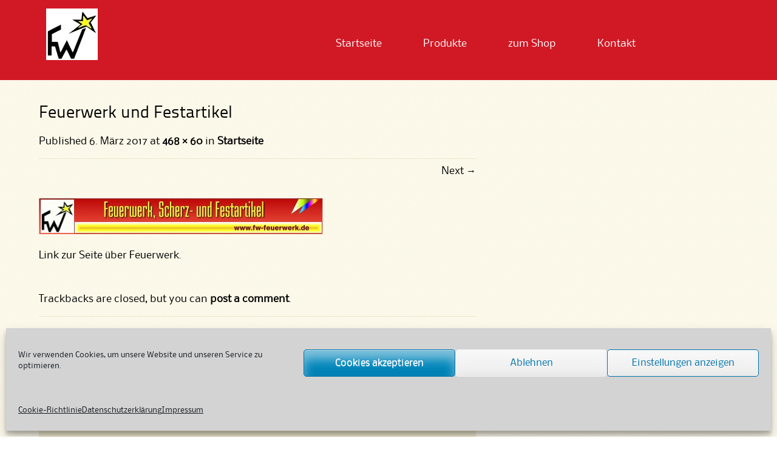

--- FILE ---
content_type: text/css
request_url: https://www.rauchpulver.com/wp-content/themes/avoca/style.css?ver=6.8.3
body_size: 12235
content:
/*
Theme Name: Avoca
Theme URI:
Description: HTML5 & CSS3 Responsive WordPress Business theme with business style home page layout with welcome section, 3 product/services blocks and a client quote/testimonial section. 2 logo section layout options. 2 premade (Blue, Red) ready to use color schemes/skins. 3 widget areas in footer, 1 widget area in sidebar. 2 page layouts including a full width page template. Social media icons in footer. 
Version: 1.0.4
Template: alexandria
Author: ThemeAlley.com
Author URI: http://www.themealley.com/
Tags: One Column, Two Columns, Right Sidebar, Custom Background, Custom Header, Custom Logo, Custom Menu, Featured Image Header, Featured Images, Flexible Header, Footer Widgets, Full Width Template, Theme Options, Threaded Comments, Translation Ready, Blog, E-Commerce
License: GNU General Public License
License URI: license.txt
Text Domain: avoca


Avoca WordPress Theme, Copyright 2014 ThemeAlley.com
Avoca is distributed under the terms of the GNU GPL

Resetting and rebuilding styles have been helped along thanks to the fine work of
Eric Meyer http://meyerweb.com/eric/tools/css/reset/index.html
along with Nicolas Gallagher and Jonathan Neal http://necolas.github.com/normalize.css/
and Blueprint http://www.blueprintcss.org/
*/

/* =Fonts
-------------------------------------------------------------- */

@font-face {
    font-family: 'TitilliumText22LRegular';
    src: url('fonts/titillium/TitilliumText22L003-webfont.eot');
    src: url('fonts/titillium/TitilliumText22L003-webfont.eot?#iefix') format('embedded-opentype'),
         url('fonts/titillium/TitilliumText22L003-webfont.woff') format('woff'),
         url('fonts/titillium/TitilliumText22L003-webfont.ttf') format('truetype'),
         url('fonts/titillium/TitilliumText22L003-webfont.svg#TitilliumText22LRegular') format('svg');
    font-weight: normal;
    font-style: normal;

}

@font-face {
    font-family: 'TitilliumText22LMedium';
    src: url('fonts/titillium/TitilliumText22L004-webfont.eot');
    src: url('fonts/titillium/TitilliumText22L004-webfont.eot?#iefix') format('embedded-opentype'),
         url('fonts/titillium/TitilliumText22L004-webfont.woff') format('woff'),
         url('fonts/titillium/TitilliumText22L004-webfont.ttf') format('truetype'),
         url('fonts/titillium/TitilliumText22L004-webfont.svg#TitilliumText22LMedium') format('svg');
    font-weight: normal;
    font-style: normal;

}

@font-face {
    font-family: 'NobileRegular';
    src: url('fonts/nobile/nobile-webfont.eot');
    src: url('fonts/nobile/nobile-webfont.eot?#iefix') format('embedded-opentype'),
         url('fonts/nobile/nobile-webfont.woff') format('woff'),
         url('fonts/nobile/nobile-webfont.ttf') format('truetype'),
         url('fonts/nobile/nobile-webfont.svg#NobileRegular') format('svg');
    font-weight: normal;
    font-style: normal;

}

.site-header{
	background:url(images/logo_section_bg.png);
}
.site-title a, .site-title a:visited{
    color: #fff;
    font-family: 'TitilliumText22LMedium';	
}
.site-description{
    color: #fff;	
}

/* =Menu
----------------------------------------------- */
.tinynav { background:#231922; color:#fff; border:1px solid #231922; }

.main-navigation li:hover {
	background:#231922;
}
.main-navigation a {
	color:#fff;
}
.main-navigation ul ul {
	background:#231922;
}
.main-navigation ul ul a {
	color:#fff;
}
.main-navigation ul ul li:hover {
	background:#0e0a0e;
}
.main-navigation li.current_page_item,
.main-navigation li.current-menu-item {
	background:#808080;	
}
.site-header-half-width-nav, .nav-border-top{
	border-top:1px solid #231922;
}

.site-slider{
	background:url(images/slider_section_overlay.png) center top no-repeat, url(images/slider_section_bg.png);
}

.site-slider-slider-one-text-heading{
	color:#fff;
	text-shadow:none;
}
.site-slider-slider-one-text-description{
	color:#fff;
}

.site-slider-slider-one-text-button a {
    background: #3a2a39;
    border-bottom: 4px solid #231922;
    color: #fff;
}
.biz0ne-products-services-img{
	background:#ece7cd;
	line-height:0;	
}
.biztwo-quote, .biz0ne-quote{
	background:#ece7cd;
	border:0;
}
.biz0ne-quote-name span{
	background:#ddd7b8;	
}
.biz0ne-quote-text {
    background: url(images/quote.png) no-repeat left top;
}
.biztwo-portfolio {
    background: none repeat scroll 0 0 #ece7cd;
}

/* =Content
----------------------------------------------- */
.more-link{
	background:#ece7cd;
}
.page-links a{
	background:#ece7cd;
}
.post .entry-title{
	border-bottom:1px solid #ece7cd;
}
.entry-meta{
	border-bottom:1px solid #ece7cd;	
}
.entry-meta-bottom{
	border-top:1px solid #ece7cd;
}
.entry-meta-bottom-item{
	border-bottom:1px solid #ece7cd;
}
.entry-meta-bottom-item a{
	background:#ece7cd;
}

/* =Media
----------------------------------------------- */

.wp-caption {
	border: 1px solid #ece7cd;
}

/* =Navigation
----------------------------------------------- */

.post-navigation{
	background:#ece7cd;
}
.post-navigation .nav-previous{
	background:url(images/single_np_prev.png) no-repeat left;
}
.post-navigation .nav-next{
	background:url(images/single_np_next.png) no-repeat right;		
}
.paging-navigation{
	background:none;
}
.paging-navigation .nav-previous{
	background:#ece7cd url(images/single_np_prev.png) no-repeat left center;
}
.paging-navigation .nav-next{
	background:#ece7cd url(images/single_np_next.png) no-repeat right center;
}

/* =Comments
----------------------------------------------- */
.comments-area{
	background:#ece7cd;
}
.comment-navigation .nav-previous a{
	background:#ddd7b8;
}
.comment-navigation .nav-next a{
	background:#ece7cd;
}
.comment, .pingback, .trackback, .no-comments{
	background:url(images/comments.png);
}
.comment-author cite{
	background:url(images/ten.png);
}
.comment-body .reply a{
	background:#000;
}

/* =Widgets
----------------------------------------------- */
.widget-area {
    background: none repeat scroll 0 0 #ece7cd;
}
.widget ul li{
	border-bottom:1px solid #ddd7b8;
}
.widget select {
    background:#ddd7b8;
}
.search-field{
	width:95%;
	margin-bottom:10px;
	border-radius:0 !important;
	background:#ddd7b8 !important;
	border:0 !important;
	padding:0.7em 0 0.7em 5% !important;
}
.search-submit{
	display:inline-block;
	padding:0.7em 2.5em !important;
	background:#000 !important;
	color:#fff !important;
	border:0 !important;
	box-shadow:none !important;
	line-height:1;
	border-radius:0 !important;
}

/* Social Section
----------------------------------------------- */
.footer-social{
	background:url(images/social_section_bg.png);
}
.footer-social-icons{
	width:90%;
	text-align:center;
	padding:2px 0 2px 0;
	margin:0 5%;
}
.footer-social-icons li{
	display:inline-block;
}

/* Footer Section
----------------------------------------------- */
.site-footer{
	background:url(images/footer_section_bg.png);
}
.site-info a{
	color:#fff;
}
.site-info h3 a{
	color:#ab5;
}
.site-info p{
	color:#888;
}
.site-info p a{
	color:#888;
}
.footer-search .search-field{
	background:#231922 !important;
	color:#fff;
}
.footer-search .search-submit{
	background:#000 !important;
	color:#fff !important;
}
/* Footer Widgets */
.site-footer .widget {
	color:#fff;
}
.site-footer .widget a{
	color:#fff;
}
.site-footer .widget h1 {
	color:#fa6;
}
.site-footer .widget ul li{
	border-bottom:1px solid #926800;
}
.site-footer .widget ul li a{
	color:#fff;
}
.site-footer .search-field{
	background:#231922 !important;
	color:#fa3;
}
.site-footer .search-submit{
	background:#000 !important;
	color:#fff !important;
}
.site-footer .wp-caption {
	border: 1px solid #231922;
}





.bizfour-products-services-item{
	background:#f0ecdd;
}
.bizfour-products-services-img{
	background:#e6e2d3;	
}
.bizfour-quote{
	border:1px solid #f0ecdd;
}
.bizfour-quote-text{
	background:url(images/quote.png) top left no-repeat;		
}
.bizfour-quote-name span{
	background:#f0ecdd;
}

.eone-welcome h1{
	color:#000000;
}
.eone-welcome{
	color:#000000;
}
.eone-latest-products{
	background:#f0ecdd;
}
.eone-product{
	background:#e6e2d3;
}
.eone-product-image{
	background:#3d3d3d;
}
.eone-product-price{
	background:#dad5c5;
}
.eone-product-buy{
	background:#d1ccbb;
}
.eone-product-buy span a{
	background:#000;
	color:#fff;	
}

.woocommerce #respond input#submit.alt, .woocommerce a.button.alt, .woocommerce button.button.alt, .woocommerce input.button.alt{
	background:#000;
}
.woocommerce-tabs{
	background:#f0ecdd;
}
.woocommerce-tabs .wc-tabs{
	background:none;
}
.woocommerce div.product .woocommerce-tabs .panel{
	background:#e6e2d3;
}

.woocommerce div.product .woocommerce-tabs ul.tabs li{
	background:#dad5c5;
}
.woocommerce div.product .woocommerce-tabs ul.tabs li.active{
	background:#e6e2d3;
}

.woocommerce #respond input#submit, .woocommerce a.button, .woocommerce button.button, .woocommerce input.button{
	background-color:#000;
	color:#fff;
}
.woocommerce #respond input#submit:hover, .woocommerce a.button:hover, .woocommerce button.button:hover, .woocommerce input.button:hover{
	background-color:#565656;
	color:#fff;	
}
.woocommerce #respond input#submit.disabled:hover, .woocommerce #respond input#submit:disabled:hover, .woocommerce #respond input#submit[disabled]:disabled:hover, .woocommerce a.button.disabled:hover, .woocommerce a.button:disabled:hover, .woocommerce a.button[disabled]:disabled:hover, .woocommerce button.button.disabled:hover, .woocommerce button.button:disabled:hover, .woocommerce button.button[disabled]:disabled:hover, .woocommerce input.button.disabled:hover, .woocommerce input.button:disabled:hover, .woocommerce input.button[disabled]:disabled:hover {
	background-color:#565656;
	color:#fff;
}
.woocommerce #respond input#submit.alt:hover, .woocommerce a.button.alt:hover, .woocommerce button.button.alt:hover, .woocommerce input.button.alt:hover{
	background-color:#565656;
	color:#fff;	
}


.woocommerce .related{
	background:#f0ecdd;
}
.woocommerce ul.products li.product, .woocommerce-page ul.products li.product{
	background:#e6e2d3;
}
.woocommerce ul.products li.product h3{
	background:#dad5c5;
}
.woocommerce ul.products li.product .price{
	color:#000;
}





.woocommerce nav.woocommerce-pagination ul{
	background:#f0ecdd;	
}
.woocommerce nav.woocommerce-pagination ul li{
	 border-right: 1px solid #dad5c5;
}
.woocommerce nav.woocommerce-pagination ul li a:focus, .woocommerce nav.woocommerce-pagination ul li a:hover, .woocommerce nav.woocommerce-pagination ul li span.current{
	background:#dad5c5;
}
.woocommerce .woocommerce-ordering select{
	background:#515151;
}

.woocommerce .quantity .qty{
	color:#000;
}
.woocommerce table.shop_table{
	background:#dad5c5;
}
.woocommerce table.shop_table thead, .cart-subtotal, .order-total{
	background:#dad5c5;
}
.woocommerce table.shop_table tbody tr{
	background:#f0ecdd;
}

.woocommerce table.shop_table td{
	border-bottom:1px solid #f0ecdd;;
}
.woocommerce #content table.cart td.actions, .woocommerce table.cart td.actions, .woocommerce-page #content table.cart td.actions, .woocommerce-page table.cart td.actions{
	background: #dad5c5;
}

.woocommerce .woocommerce-message::before, .woocommerce .woocommerce-info::before{
	color:#f0ecdd;
}
.woocommerce .woocommerce-message, .woocommerce .woocommerce-info{
	border-top-color: #f0ecdd;
}
.woocommerce .woocommerce-error, .woocommerce .woocommerce-info, .woocommerce .woocommerce-message{
	background:#f0ecdd;
	color:#000;
}



.woocommerce .col2-set, .woocommerce-page .col2-set{
	background:#dad5c5;
}
.woocommerce-checkout #payment{
	background:#dad5c5;
}
.woocommerce-checkout #payment div.payment_box{
	background:#dad5c5;
	color:#000;
}
.woocommerce-checkout .input-text, .woocommerce-checkout .select2-container{
	background:#b8b39f;
	border-color:#a7a28e;
	color:#000;
}

.woocommerce .order_details{
	background:#dad5c5;
}





/* styles for 901px - 1200px */
@media screen 
and (min-width : 901px) {
.site-header-half-width-nav{
	border-top:0;
}
}